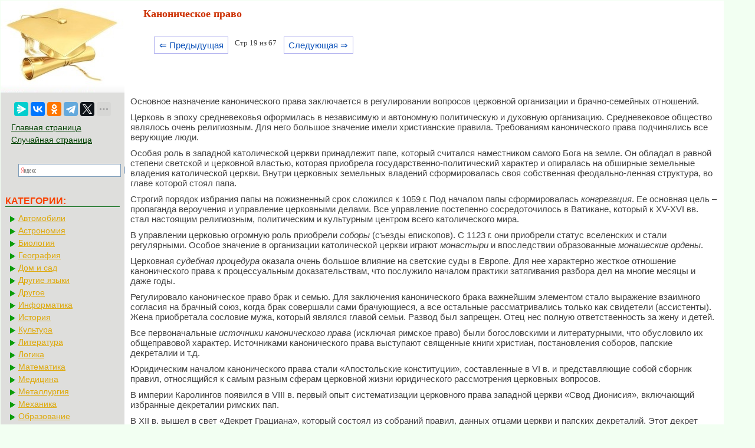

--- FILE ---
content_type: text/html; charset=cp1251
request_url: https://mylektsii.su/2-141161.html
body_size: 5653
content:


<!DOCTYPE html>
<html>
<head>
<meta http-equiv="Content-Type" content="text/html; charset=windows-1251" />
<meta name="viewport" content="width=device-width, initial-scale=1">
<title>Каноническое право</title>
<link rel="icon" href="/icon.ico" type="image/x-icon">
<link rel="shortcut icon" href="/icon.ico" type="image/x-icon">
<link href="style.css" rel="stylesheet" type="text/css">

  <!-- Yandex.RTB -->
<script>window.yaContextCb=window.yaContextCb||[]</script>


</head>

<style>
.pagelink {  margin-left: 10px; font-size:9.5pt; }
@media (min-width: 1024px){
    .pagelink{
        margin-left: 50px;
    }
}
   
.pagelink a {
    text-decoration: none;
	background:#fff;
	border: solid 1px #AAE;
	color: #15B;
	text-align:center;
}

.pagelink a, .pagelink span {
    display: block;
    float: left;
    padding: 0.3em 0.5em;
    margin-right: 5px;
	margin-bottom: 5px;
	min-width:1em;
	text-align:center;
}

.pagelink .current {
    color: #F00;
	font-weight:bold;
}

.pagelink .current.prev, .pagelink .current.next{
	color:#999;
	border-color:#999;
	border: solid 1px #AAE;
	background:#fff;
}


#rekfix{
	position: fixed;
}

</style>

<body>



<table width="96%" border="0" cellpadding="0" cellspacing="0" class="tableindex">
  <tr>
    <td width="210" valign="top" class="leftblock">
	<a href="/"><img src="/img/logo.jpg" align="top" alt="Студопедия"></a>
	
<br><br>	<center>
	<script src="https://yastatic.net/share2/share.js"></script>
<div class="ya-share2" data-curtain data-limit="5" data-services="messenger,vkontakte,odnoklassniki,telegram,twitter,moimir,linkedin,lj"></div>
	</center>
	
	<p>

	<a href="/" class='lefts'>Главная страница</a>
	<a href="/random.php" class='lefts'>Случайная страница</a>
<center>
<div class="ya-site-form ya-site-form_inited_no" onclick="return {'action':'https://mylektsii.su/ser.php','arrow':false,'bg':'transparent','fontsize':16,'fg':'#000000','language':'ru','logo':'rb','publicname':'љоиск по сайту','suggest':true,'target':'_self','tld':'ru','type':3,'usebigdictionary':true,'searchid':2282336,'input_fg':'#000000','input_bg':'#ffffff','input_fontStyle':'normal','input_fontWeight':'normal','input_placeholder':null,'input_placeholderColor':'#000000','input_borderColor':'#7f9db9'}"><form action="https://yandex.ru/search/site/" method="get" target="_self" accept-charset="utf-8"><input type="hidden" name="searchid" value="2282336"/><input type="hidden" name="l10n" value="ru"/><input type="hidden" name="reqenc" value=""/><input type="search" name="text" value=""/><input type="submit" value="Ќайти"/></form></div><style type="text/css">.ya-page_js_yes .ya-site-form_inited_no { display: none; }</style><script type="text/javascript">(function(w,d,c){var s=d.createElement('script'),h=d.getElementsByTagName('script')[0],e=d.documentElement;if((' '+e.className+' ').indexOf(' ya-page_js_yes ')===-1){e.className+=' ya-page_js_yes';}s.type='text/javascript';s.async=true;s.charset='utf-8';s.src=(d.location.protocol==='https:'?'https:':'http:')+'//site.yandex.net/v2.0/js/all.js';h.parentNode.insertBefore(s,h);(w[c]||(w[c]=[])).push(function(){Ya.Site.Form.init()})})(window,document,'yandex_site_callbacks');</script>
</center>
</p>

<p class="leftc">КАТЕГОРИИ:</p>
<p>
	
	
	<a href='/Avto/' class='al'>Автомобили</a><a href='/Astronomia/' class='al'>Астрономия</a><a href='/Biologiya/' class='al'>Биология</a><a href='/Geografiya/' class='al'>География</a><a href='/Dom/' class='al'>Дом и сад</a><a href='/Inostrannie-yaziki/' class='al'>Другие языки</a><a href='/Drugoe/' class='al'>Другое</a><a href='/Informatika/' class='al'>Информатика</a><a href='/Istoriya/' class='al'>История</a><a href='/Kultura/' class='al'>Культура</a><a href='/Literatura/' class='al'>Литература</a><a href='/Logika/' class='al'>Логика</a><a href='/Matematika/' class='al'>Математика</a><a href='/Meditsina/' class='al'>Медицина</a><a href='/Metallyrgia/' class='al'>Металлургия</a><a href='/Mehanika/' class='al'>Механика</a><a href='/Obrazovanie/' class='al'>Образование</a><a href='/Ohrana-truda/' class='al'>Охрана труда</a><a href='/Pedagogika/' class='al'>Педагогика</a><a href='/Politika/' class='al'>Политика</a><a href='/Pravo/' class='al'>Право</a><a href='/Psihologiya/' class='al'>Психология</a><a href='/Religia/' class='al'>Религия</a><a href='/Ritorika/' class='al'>Риторика</a><a href='/Sotsiologiya/' class='al'>Социология</a><a href='/Sport/' class='al'>Спорт</a><a href='/Stroitelstvo/' class='al'>Строительство</a><a href='/Tehnologia/' class='al'>Технология</a><a href='/Turizm/' class='al'>Туризм</a><a href='/Fizika/' class='al'>Физика</a><a href='/Filosofiya/' class='al'>Философия</a><a href='/Finansi/' class='al'>Финансы</a><a href='/Himiya/' class='al'>Химия</a><a href='/Cherchenie/' class='al'>Черчение</a><a href='/Ekologiya/' class='al'>Экология</a><a href='/Ekonomika/' class='al'>Экономика</a><a href='/Elektronika/' class='al'>Электроника</a></div>



	</p>
	<br><br><br><br><br>
	</td>
    <td valign="top" class="centerfon">

<h1>Каноническое право</h1>
		<br><div class="pagelink" ><a href="/2-141160.html" class="back_linkmob">&lArr; Предыдущая</a><span class="currentmob">Стр 19 из 67</span><a href="/2-141162.html" class="next_linkmob">Следующая &rArr;</a></div><br><br><br><br><table width="450" border="0" align="left" cellpadding="4" cellspacing="4"><tr><td>

<center>
<!-- Yandex.RTB R-A-2158818-10 -->
<div id="yandex_rtb_R-A-2158818-10"></div>
<script>window.yaContextCb.push(()=>{
  Ya.Context.AdvManager.render({
    renderTo: 'yandex_rtb_R-A-2158818-10',
    blockId: 'R-A-2158818-10'
  })
})</script>
</center>

</td></tr></table><p>&nbsp;</p>
 <p>Основное назначение канонического права заключается в регулировании вопросов церковной организации и брачно-семейных отношений.</p>
 <p>Церковь в эпоху средневековья оформилась в независимую и автономную политическую и духовную организацию. Средневековое общество являлось очень религиозным. Для него большое значение имели христианские правила. Требованиям канонического права подчинялись все верующие люди.</p>
 <p>Особая роль в западной католической церкви принадлежит папе, который считался наместником самого Бога на земле. Он обладал в равной степени светской и церковной властью, которая приобрела государственно-политический характер и опиралась на обширные земельные владения католической церкви. Внутри церковных земельных владений сформировалась своя собственная феодально-ленная структура, во главе которой стоял папа.</p>
 <p>Строгий порядок избрания папы на пожизненный срок сложился к 1059 г. Под началом папы сформировалась <i>конгрегация</i>. Ее основная цель – пропаганда вероучения и управление церковными делами. Все управление постепенно сосредоточилось в Ватикане, который к XV-XVI вв. стал настоящим религиозным, политическим и культурным центром всего католического мира.</p>
 <p>В управлении церковью огромную роль приобрели <i>соборы</i> (съезды епископов). С 1123 г. они приобрели статус вселенских и стали регулярными. Особое значение в организации католической церкви играют <i>монастыри</i> и впоследствии образованные <i>монашеские ордены</i>.</p>
 <p>Церковная <i>судебная процедура</i> оказала очень большое влияние на светские суды в Европе. Для нее характерно жесткое отношение канонического права к процессуальным доказательствам, что послужило началом практики затягивания разбора дел на многие месяцы и даже годы.</p>
 <p>Регулировало каноническое право брак и семью. Для заключения канонического брака важнейшим элементом стало выражение взаимного согласия на брачный союз, когда брак совершали сами брачующиеся, а все остальные рассматривались только как свидетели (ассистенты). Жена приобретала сословие мужа, который являлся главой семьи. Развод был запрещен. Отец нес полную ответственность за жену и детей.</p>	<center>
		<!-- Yandex.RTB R-A-2158818-6 -->
<div id="yandex_rtb_R-A-2158818-6"></div>
<script>window.yaContextCb.push(()=>{
  Ya.Context.AdvManager.render({
    renderTo: 'yandex_rtb_R-A-2158818-6',
    blockId: 'R-A-2158818-6'
  })
})</script>
</center>
 <p>Все первоначальные <i>источники канонического права</i> (исключая римское право) были богословскими и литературными, что обусловило их общеправовой характер. Источниками канонического права выступают священные книги христиан, постановления соборов, папские декреталии и т.д.</p>
 <p>Юридическим началом канонического права стали «Апостольские конституции», составленные в VI в. и представляющие собой сборник правил, относящийся к самым разным сферам церковной жизни юридического рассмотрения церковных вопросов.</p>
 <p>В империи Каролингов появился в VIII в. первый опыт систематизации церковного права западной церкви «Свод Дионисия», включающий избранные декреталии римских пап.</p>
 <p>В XII в. вышел в свет «Декрет Грациана», который состоял из собраний правил, данных отцами церкви и папских декреталий. Этот декрет получил официальное признание папского престола, а на основе Свода возникла собственная церковная школа систематизаторов канонического права – канонистов.</p>
 <p>К XVI в. сложился свод канонического права, который стал единственным источником канонического права, а его значение приравнивалось к основополагающим богословским доктринам церкви. Несмотря на яркие события Реформации, «Свод Грациана» сохранил свое значение на целые столетия.</p>
 <p>&nbsp;</p>
 <p><strong>Вопросы для самоконтроля:</strong></p>
 <p>&nbsp;</p>
 <p>1. Как возникла католическая церковь?</p>
 <p>2. Почему духовенство являлось первым и главным сословием?</p>
 <p>3. Какое положение в римской церкви занимал папа римский?</p>
 <p>4. Какие преимущества давали церкви богатства, которыми она владела и как это повлияло на ход исторических событий изучаемого периода?</p>
 <p>5. В чем состоят основные причины духовного кризиса католицизма?</p>
 <p>6. Раскройте основные положения канонического права.</p>
 <p>7. Откуда берет свое начало инквизиция, в чем ее суть и каковы ее последствия?</p>
 <p>&nbsp;</p>
 <br><!-- Yandex.RTB R-A-2158818-2 -->
<div id="yandex_rtb_R-A-2158818-2"></div>
<script>window.yaContextCb.push(()=>{
  Ya.Context.AdvManager.render({
    renderTo: 'yandex_rtb_R-A-2158818-2',
    blockId: 'R-A-2158818-2'
  })
})</script><table width="100%" border="0" cellspacing="0" cellpadding="0"><tbody><tr><td width="80%" ><br><div class="pagelink" ><a href="/2-141160.html" class="back_link">&lArr; Предыдущая</a><a href="/2-141156.html">14</a><a href="/2-141157.html">15</a><a href="/2-141158.html">16</a><a href="/2-141159.html">17</a><a href="/2-141160.html">18</a><span class="current">19</span><a href="/2-141162.html">20</a><a href="/2-141163.html">21</a><a href="/2-141164.html">22</a><a href="/2-141165.html">23</a><a href="/2-141162.html" class="next_link">Следующая &rArr;</a></div>	
	</td><td  width="20%"><center><font color="red">Поделиться с друзьями:</font></center>
<center><script src="https://yastatic.net/share2/share.js"></script>
<div class="ya-share2" data-curtain data-limit="5" data-services="messenger,vkontakte,odnoklassniki,telegram,twitter,moimir,linkedin,lj"></div>
</center></td></tr></tbody></table>
<br>

<!-- Yandex Native Ads C-A-2158818-11 -->
<div id="yandex_rtb_C-A-2158818-11"></div>
<script>window.yaContextCb.push(()=>{
  Ya.Context.AdvManager.renderWidget({
    renderTo: 'yandex_rtb_C-A-2158818-11',
    blockId: 'C-A-2158818-11'
  })
})</script>

	<p>
<div class="ya-site-form ya-site-form_inited_no" onclick="return {'action':'http://mylektsii.su/ser.php','arrow':false,'bg':'transparent','fontsize':12,'fg':'#000000','language':'ru','logo':'rb','publicname':'љоиск по сайту','suggest':true,'target':'_self','tld':'ru','type':2,'usebigdictionary':true,'searchid':2282336,'input_fg':'#000000','input_bg':'#ffffff','input_fontStyle':'normal','input_fontWeight':'normal','input_placeholder':null,'input_placeholderColor':'#000000','input_borderColor':'#7f9db9'}"><form action="https://yandex.ru/search/site/" method="get" target="_self" accept-charset="utf-8"><input type="hidden" name="searchid" value="2282336"/><input type="hidden" name="l10n" value="ru"/><input type="hidden" name="reqenc" value=""/><input type="search" name="text" value=""/><input type="submit" value="Ќайти"/></form></div><style type="text/css">.ya-page_js_yes .ya-site-form_inited_no { display: none; }</style><script type="text/javascript">(function(w,d,c){var s=d.createElement('script'),h=d.getElementsByTagName('script')[0],e=d.documentElement;if((' '+e.className+' ').indexOf(' ya-page_js_yes ')===-1){e.className+=' ya-page_js_yes';}s.type='text/javascript';s.async=true;s.charset='utf-8';s.src=(d.location.protocol==='https:'?'https:':'http:')+'//site.yandex.net/v2.0/js/all.js';h.parentNode.insertBefore(s,h);(w[c]||(w[c]=[])).push(function(){Ya.Site.Form.init()})})(window,document,'yandex_site_callbacks');</script>
</p>




	</td>
  </tr>
</table>

<center><span class="tailg">mylektsii.su - Мои Лекции - 2015-2026 год. (0.124 сек.)Все материалы представленные на сайте исключительно с целью ознакомления читателями и не преследуют коммерческих целей или нарушение авторских прав
<a href='/call.php' class='tailg'>Пожаловаться на материал</a>
</span>
</center>

<!--LiveInternet counter--><script type="text/javascript"><!--
new Image().src = "//counter.yadro.ru/hit?r"+
escape(document.referrer)+((typeof(screen)=="undefined")?"":
";s"+screen.width+"*"+screen.height+"*"+(screen.colorDepth?
screen.colorDepth:screen.pixelDepth))+";u"+escape(document.URL)+
";"+Math.random();//--></script><!--/LiveInternet-->

<!-- Yandex.Metrika counter -->
<script type="text/javascript" >
   (function(m,e,t,r,i,k,a){m[i]=m[i]||function(){(m[i].a=m[i].a||[]).push(arguments)};
   m[i].l=1*new Date();
   for (var j = 0; j < document.scripts.length; j++) {if (document.scripts[j].src === r) { return; }}
   k=e.createElement(t),a=e.getElementsByTagName(t)[0],k.async=1,k.src=r,a.parentNode.insertBefore(k,a)})
   (window, document, "script", "https://mc.yandex.ru/metrika/tag.js", "ym");

   ym(91195463, "init", {
        clickmap:true,
        trackLinks:true,
        accurateTrackBounce:true
   });
</script>
<noscript><div><img src="https://mc.yandex.ru/watch/91195463" style="position:absolute; left:-9999px;" alt="" /></div></noscript>
<!-- /Yandex.Metrika counter -->


<script src="https://yandex.ru/ads/system/context.js" async></script>



</body>
</html>
